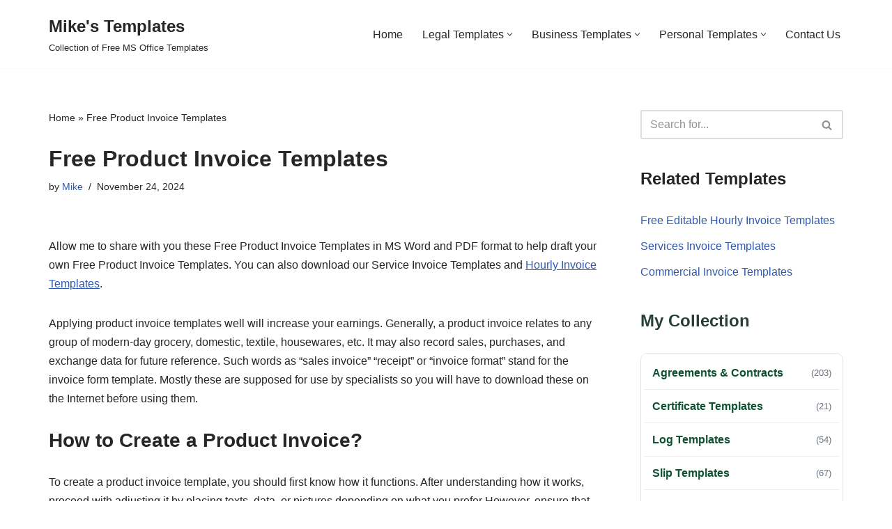

--- FILE ---
content_type: text/html; charset=UTF-8
request_url: https://www.miketemplates.com/product-invoice-templates.html
body_size: 18319
content:
<!DOCTYPE html>
<html lang="en-US">

<head>
	
	<meta charset="UTF-8">
	<meta name="viewport" content="width=device-width, initial-scale=1, minimum-scale=1">
		<meta name="google-site-verification" content="nCY1sMNKu3zwXdQHRRnJxGJd-apKu-1NzfSrneqRgoo" />

	<link rel="profile" href="http://gmpg.org/xfn/11">
		<meta name='robots' content='index, follow, max-image-preview:large, max-snippet:-1, max-video-preview:-1' />

	<!-- This site is optimized with the Yoast SEO plugin v26.7 - https://yoast.com/wordpress/plugins/seo/ -->
	<title>Free Product Invoice Templates - Mike&#039;s Templates</title>
	<link rel="canonical" href="https://www.miketemplates.com/product-invoice-templates.html" />
	<meta property="og:locale" content="en_US" />
	<meta property="og:type" content="article" />
	<meta property="og:title" content="Free Product Invoice Templates - Mike&#039;s Templates" />
	<meta property="og:description" content="Allow me to share with you these Free Product Invoice Templates in MS Word and PDF format to help draft your own Free Product Invoice Templates. You can also download our Service Invoice Templates and Hourly Invoice Templates. Applying product invoice templates well will increase your earnings. Generally, a product invoice relates to any group&hellip;&nbsp;Free Product Invoice Templates" />
	<meta property="og:url" content="https://www.miketemplates.com/product-invoice-templates.html" />
	<meta property="og:site_name" content="Mike&#039;s Templates" />
	<meta property="article:published_time" content="2024-11-24T01:17:02+00:00" />
	<meta property="article:modified_time" content="2024-11-24T03:24:26+00:00" />
	<meta property="og:image" content="https://www.miketemplates.com/wp-content/uploads/2021/10/Free-Product-Invoice-Template-01.jpg" />
	<meta property="og:image:width" content="656" />
	<meta property="og:image:height" content="850" />
	<meta property="og:image:type" content="image/jpeg" />
	<meta name="author" content="Mike" />
	<meta name="twitter:card" content="summary_large_image" />
	<meta name="twitter:label1" content="Written by" />
	<meta name="twitter:data1" content="Mike" />
	<meta name="twitter:label2" content="Est. reading time" />
	<meta name="twitter:data2" content="5 minutes" />
	<script type="application/ld+json" class="yoast-schema-graph">{"@context":"https://schema.org","@graph":[{"@type":"Article","@id":"https://www.miketemplates.com/product-invoice-templates.html#article","isPartOf":{"@id":"https://www.miketemplates.com/product-invoice-templates.html"},"author":{"name":"Mike","@id":"https://www.miketemplates.com/#/schema/person/7caf7e9dafefbd3019b552e06beb8695"},"headline":"Free Product Invoice Templates","datePublished":"2024-11-24T01:17:02+00:00","dateModified":"2024-11-24T03:24:26+00:00","mainEntityOfPage":{"@id":"https://www.miketemplates.com/product-invoice-templates.html"},"wordCount":799,"image":{"@id":"https://www.miketemplates.com/product-invoice-templates.html#primaryimage"},"thumbnailUrl":"https://i0.wp.com/www.miketemplates.com/wp-content/uploads/2021/10/Free-Product-Invoice-Template-01.jpg?fit=656%2C850&ssl=1","articleSection":["Invoice Templates"],"inLanguage":"en-US"},{"@type":"WebPage","@id":"https://www.miketemplates.com/product-invoice-templates.html","url":"https://www.miketemplates.com/product-invoice-templates.html","name":"Free Product Invoice Templates - Mike&#039;s Templates","isPartOf":{"@id":"https://www.miketemplates.com/#website"},"primaryImageOfPage":{"@id":"https://www.miketemplates.com/product-invoice-templates.html#primaryimage"},"image":{"@id":"https://www.miketemplates.com/product-invoice-templates.html#primaryimage"},"thumbnailUrl":"https://i0.wp.com/www.miketemplates.com/wp-content/uploads/2021/10/Free-Product-Invoice-Template-01.jpg?fit=656%2C850&ssl=1","datePublished":"2024-11-24T01:17:02+00:00","dateModified":"2024-11-24T03:24:26+00:00","author":{"@id":"https://www.miketemplates.com/#/schema/person/7caf7e9dafefbd3019b552e06beb8695"},"breadcrumb":{"@id":"https://www.miketemplates.com/product-invoice-templates.html#breadcrumb"},"inLanguage":"en-US","potentialAction":[{"@type":"ReadAction","target":["https://www.miketemplates.com/product-invoice-templates.html"]}]},{"@type":"ImageObject","inLanguage":"en-US","@id":"https://www.miketemplates.com/product-invoice-templates.html#primaryimage","url":"https://i0.wp.com/www.miketemplates.com/wp-content/uploads/2021/10/Free-Product-Invoice-Template-01.jpg?fit=656%2C850&ssl=1","contentUrl":"https://i0.wp.com/www.miketemplates.com/wp-content/uploads/2021/10/Free-Product-Invoice-Template-01.jpg?fit=656%2C850&ssl=1","width":656,"height":850,"caption":"Free Product Invoice Template 01..."},{"@type":"BreadcrumbList","@id":"https://www.miketemplates.com/product-invoice-templates.html#breadcrumb","itemListElement":[{"@type":"ListItem","position":1,"name":"Home","item":"https://www.miketemplates.com/"},{"@type":"ListItem","position":2,"name":"Free Product Invoice Templates"}]},{"@type":"WebSite","@id":"https://www.miketemplates.com/#website","url":"https://www.miketemplates.com/","name":"Mike&#039;s Templates","description":"Collection of Free MS Office Templates","potentialAction":[{"@type":"SearchAction","target":{"@type":"EntryPoint","urlTemplate":"https://www.miketemplates.com/?s={search_term_string}"},"query-input":{"@type":"PropertyValueSpecification","valueRequired":true,"valueName":"search_term_string"}}],"inLanguage":"en-US"},{"@type":"Person","@id":"https://www.miketemplates.com/#/schema/person/7caf7e9dafefbd3019b552e06beb8695","name":"Mike","image":{"@type":"ImageObject","inLanguage":"en-US","@id":"https://www.miketemplates.com/#/schema/person/image/","url":"https://secure.gravatar.com/avatar/02e40d8bb4fd4034a775f5af3e0510cbda20ad3c65f1fd328535fc256fcdf6b6?s=96&d=mm&r=g","contentUrl":"https://secure.gravatar.com/avatar/02e40d8bb4fd4034a775f5af3e0510cbda20ad3c65f1fd328535fc256fcdf6b6?s=96&d=mm&r=g","caption":"Mike"},"sameAs":["https://www.miketemplates.com/"],"url":"https://www.miketemplates.com/author/admin"}]}</script>
	<!-- / Yoast SEO plugin. -->


<link rel='dns-prefetch' href='//stats.wp.com' />
<link rel='dns-prefetch' href='//widgets.wp.com' />
<link rel='dns-prefetch' href='//s0.wp.com' />
<link rel='dns-prefetch' href='//0.gravatar.com' />
<link rel='dns-prefetch' href='//1.gravatar.com' />
<link rel='dns-prefetch' href='//2.gravatar.com' />
<link rel='preconnect' href='//i0.wp.com' />
<link rel="alternate" type="application/rss+xml" title="Mike&#039;s Templates &raquo; Feed" href="https://www.miketemplates.com/feed" />
<link rel="alternate" type="application/rss+xml" title="Mike&#039;s Templates &raquo; Comments Feed" href="https://www.miketemplates.com/comments/feed" />
<link rel="alternate" title="oEmbed (JSON)" type="application/json+oembed" href="https://www.miketemplates.com/wp-json/oembed/1.0/embed?url=https%3A%2F%2Fwww.miketemplates.com%2Fproduct-invoice-templates.html" />
<link rel="alternate" title="oEmbed (XML)" type="text/xml+oembed" href="https://www.miketemplates.com/wp-json/oembed/1.0/embed?url=https%3A%2F%2Fwww.miketemplates.com%2Fproduct-invoice-templates.html&#038;format=xml" />
<style id='wp-img-auto-sizes-contain-inline-css'>
img:is([sizes=auto i],[sizes^="auto," i]){contain-intrinsic-size:3000px 1500px}
/*# sourceURL=wp-img-auto-sizes-contain-inline-css */
</style>

<style id='wp-emoji-styles-inline-css'>

	img.wp-smiley, img.emoji {
		display: inline !important;
		border: none !important;
		box-shadow: none !important;
		height: 1em !important;
		width: 1em !important;
		margin: 0 0.07em !important;
		vertical-align: -0.1em !important;
		background: none !important;
		padding: 0 !important;
	}
/*# sourceURL=wp-emoji-styles-inline-css */
</style>
<link rel='stylesheet' id='wp-block-library-css' href='https://www.miketemplates.com/wp-includes/css/dist/block-library/style.min.css?ver=6.9' media='all' />
<style id='global-styles-inline-css'>
:root{--wp--preset--aspect-ratio--square: 1;--wp--preset--aspect-ratio--4-3: 4/3;--wp--preset--aspect-ratio--3-4: 3/4;--wp--preset--aspect-ratio--3-2: 3/2;--wp--preset--aspect-ratio--2-3: 2/3;--wp--preset--aspect-ratio--16-9: 16/9;--wp--preset--aspect-ratio--9-16: 9/16;--wp--preset--color--black: #000000;--wp--preset--color--cyan-bluish-gray: #abb8c3;--wp--preset--color--white: #ffffff;--wp--preset--color--pale-pink: #f78da7;--wp--preset--color--vivid-red: #cf2e2e;--wp--preset--color--luminous-vivid-orange: #ff6900;--wp--preset--color--luminous-vivid-amber: #fcb900;--wp--preset--color--light-green-cyan: #7bdcb5;--wp--preset--color--vivid-green-cyan: #00d084;--wp--preset--color--pale-cyan-blue: #8ed1fc;--wp--preset--color--vivid-cyan-blue: #0693e3;--wp--preset--color--vivid-purple: #9b51e0;--wp--preset--color--neve-link-color: var(--nv-primary-accent);--wp--preset--color--neve-link-hover-color: var(--nv-secondary-accent);--wp--preset--color--nv-site-bg: var(--nv-site-bg);--wp--preset--color--nv-light-bg: var(--nv-light-bg);--wp--preset--color--nv-dark-bg: var(--nv-dark-bg);--wp--preset--color--neve-text-color: var(--nv-text-color);--wp--preset--color--nv-text-dark-bg: var(--nv-text-dark-bg);--wp--preset--color--nv-c-1: var(--nv-c-1);--wp--preset--color--nv-c-2: var(--nv-c-2);--wp--preset--gradient--vivid-cyan-blue-to-vivid-purple: linear-gradient(135deg,rgb(6,147,227) 0%,rgb(155,81,224) 100%);--wp--preset--gradient--light-green-cyan-to-vivid-green-cyan: linear-gradient(135deg,rgb(122,220,180) 0%,rgb(0,208,130) 100%);--wp--preset--gradient--luminous-vivid-amber-to-luminous-vivid-orange: linear-gradient(135deg,rgb(252,185,0) 0%,rgb(255,105,0) 100%);--wp--preset--gradient--luminous-vivid-orange-to-vivid-red: linear-gradient(135deg,rgb(255,105,0) 0%,rgb(207,46,46) 100%);--wp--preset--gradient--very-light-gray-to-cyan-bluish-gray: linear-gradient(135deg,rgb(238,238,238) 0%,rgb(169,184,195) 100%);--wp--preset--gradient--cool-to-warm-spectrum: linear-gradient(135deg,rgb(74,234,220) 0%,rgb(151,120,209) 20%,rgb(207,42,186) 40%,rgb(238,44,130) 60%,rgb(251,105,98) 80%,rgb(254,248,76) 100%);--wp--preset--gradient--blush-light-purple: linear-gradient(135deg,rgb(255,206,236) 0%,rgb(152,150,240) 100%);--wp--preset--gradient--blush-bordeaux: linear-gradient(135deg,rgb(254,205,165) 0%,rgb(254,45,45) 50%,rgb(107,0,62) 100%);--wp--preset--gradient--luminous-dusk: linear-gradient(135deg,rgb(255,203,112) 0%,rgb(199,81,192) 50%,rgb(65,88,208) 100%);--wp--preset--gradient--pale-ocean: linear-gradient(135deg,rgb(255,245,203) 0%,rgb(182,227,212) 50%,rgb(51,167,181) 100%);--wp--preset--gradient--electric-grass: linear-gradient(135deg,rgb(202,248,128) 0%,rgb(113,206,126) 100%);--wp--preset--gradient--midnight: linear-gradient(135deg,rgb(2,3,129) 0%,rgb(40,116,252) 100%);--wp--preset--font-size--small: 13px;--wp--preset--font-size--medium: 20px;--wp--preset--font-size--large: 36px;--wp--preset--font-size--x-large: 42px;--wp--preset--spacing--20: 0.44rem;--wp--preset--spacing--30: 0.67rem;--wp--preset--spacing--40: 1rem;--wp--preset--spacing--50: 1.5rem;--wp--preset--spacing--60: 2.25rem;--wp--preset--spacing--70: 3.38rem;--wp--preset--spacing--80: 5.06rem;--wp--preset--shadow--natural: 6px 6px 9px rgba(0, 0, 0, 0.2);--wp--preset--shadow--deep: 12px 12px 50px rgba(0, 0, 0, 0.4);--wp--preset--shadow--sharp: 6px 6px 0px rgba(0, 0, 0, 0.2);--wp--preset--shadow--outlined: 6px 6px 0px -3px rgb(255, 255, 255), 6px 6px rgb(0, 0, 0);--wp--preset--shadow--crisp: 6px 6px 0px rgb(0, 0, 0);}:where(.is-layout-flex){gap: 0.5em;}:where(.is-layout-grid){gap: 0.5em;}body .is-layout-flex{display: flex;}.is-layout-flex{flex-wrap: wrap;align-items: center;}.is-layout-flex > :is(*, div){margin: 0;}body .is-layout-grid{display: grid;}.is-layout-grid > :is(*, div){margin: 0;}:where(.wp-block-columns.is-layout-flex){gap: 2em;}:where(.wp-block-columns.is-layout-grid){gap: 2em;}:where(.wp-block-post-template.is-layout-flex){gap: 1.25em;}:where(.wp-block-post-template.is-layout-grid){gap: 1.25em;}.has-black-color{color: var(--wp--preset--color--black) !important;}.has-cyan-bluish-gray-color{color: var(--wp--preset--color--cyan-bluish-gray) !important;}.has-white-color{color: var(--wp--preset--color--white) !important;}.has-pale-pink-color{color: var(--wp--preset--color--pale-pink) !important;}.has-vivid-red-color{color: var(--wp--preset--color--vivid-red) !important;}.has-luminous-vivid-orange-color{color: var(--wp--preset--color--luminous-vivid-orange) !important;}.has-luminous-vivid-amber-color{color: var(--wp--preset--color--luminous-vivid-amber) !important;}.has-light-green-cyan-color{color: var(--wp--preset--color--light-green-cyan) !important;}.has-vivid-green-cyan-color{color: var(--wp--preset--color--vivid-green-cyan) !important;}.has-pale-cyan-blue-color{color: var(--wp--preset--color--pale-cyan-blue) !important;}.has-vivid-cyan-blue-color{color: var(--wp--preset--color--vivid-cyan-blue) !important;}.has-vivid-purple-color{color: var(--wp--preset--color--vivid-purple) !important;}.has-neve-link-color-color{color: var(--wp--preset--color--neve-link-color) !important;}.has-neve-link-hover-color-color{color: var(--wp--preset--color--neve-link-hover-color) !important;}.has-nv-site-bg-color{color: var(--wp--preset--color--nv-site-bg) !important;}.has-nv-light-bg-color{color: var(--wp--preset--color--nv-light-bg) !important;}.has-nv-dark-bg-color{color: var(--wp--preset--color--nv-dark-bg) !important;}.has-neve-text-color-color{color: var(--wp--preset--color--neve-text-color) !important;}.has-nv-text-dark-bg-color{color: var(--wp--preset--color--nv-text-dark-bg) !important;}.has-nv-c-1-color{color: var(--wp--preset--color--nv-c-1) !important;}.has-nv-c-2-color{color: var(--wp--preset--color--nv-c-2) !important;}.has-black-background-color{background-color: var(--wp--preset--color--black) !important;}.has-cyan-bluish-gray-background-color{background-color: var(--wp--preset--color--cyan-bluish-gray) !important;}.has-white-background-color{background-color: var(--wp--preset--color--white) !important;}.has-pale-pink-background-color{background-color: var(--wp--preset--color--pale-pink) !important;}.has-vivid-red-background-color{background-color: var(--wp--preset--color--vivid-red) !important;}.has-luminous-vivid-orange-background-color{background-color: var(--wp--preset--color--luminous-vivid-orange) !important;}.has-luminous-vivid-amber-background-color{background-color: var(--wp--preset--color--luminous-vivid-amber) !important;}.has-light-green-cyan-background-color{background-color: var(--wp--preset--color--light-green-cyan) !important;}.has-vivid-green-cyan-background-color{background-color: var(--wp--preset--color--vivid-green-cyan) !important;}.has-pale-cyan-blue-background-color{background-color: var(--wp--preset--color--pale-cyan-blue) !important;}.has-vivid-cyan-blue-background-color{background-color: var(--wp--preset--color--vivid-cyan-blue) !important;}.has-vivid-purple-background-color{background-color: var(--wp--preset--color--vivid-purple) !important;}.has-neve-link-color-background-color{background-color: var(--wp--preset--color--neve-link-color) !important;}.has-neve-link-hover-color-background-color{background-color: var(--wp--preset--color--neve-link-hover-color) !important;}.has-nv-site-bg-background-color{background-color: var(--wp--preset--color--nv-site-bg) !important;}.has-nv-light-bg-background-color{background-color: var(--wp--preset--color--nv-light-bg) !important;}.has-nv-dark-bg-background-color{background-color: var(--wp--preset--color--nv-dark-bg) !important;}.has-neve-text-color-background-color{background-color: var(--wp--preset--color--neve-text-color) !important;}.has-nv-text-dark-bg-background-color{background-color: var(--wp--preset--color--nv-text-dark-bg) !important;}.has-nv-c-1-background-color{background-color: var(--wp--preset--color--nv-c-1) !important;}.has-nv-c-2-background-color{background-color: var(--wp--preset--color--nv-c-2) !important;}.has-black-border-color{border-color: var(--wp--preset--color--black) !important;}.has-cyan-bluish-gray-border-color{border-color: var(--wp--preset--color--cyan-bluish-gray) !important;}.has-white-border-color{border-color: var(--wp--preset--color--white) !important;}.has-pale-pink-border-color{border-color: var(--wp--preset--color--pale-pink) !important;}.has-vivid-red-border-color{border-color: var(--wp--preset--color--vivid-red) !important;}.has-luminous-vivid-orange-border-color{border-color: var(--wp--preset--color--luminous-vivid-orange) !important;}.has-luminous-vivid-amber-border-color{border-color: var(--wp--preset--color--luminous-vivid-amber) !important;}.has-light-green-cyan-border-color{border-color: var(--wp--preset--color--light-green-cyan) !important;}.has-vivid-green-cyan-border-color{border-color: var(--wp--preset--color--vivid-green-cyan) !important;}.has-pale-cyan-blue-border-color{border-color: var(--wp--preset--color--pale-cyan-blue) !important;}.has-vivid-cyan-blue-border-color{border-color: var(--wp--preset--color--vivid-cyan-blue) !important;}.has-vivid-purple-border-color{border-color: var(--wp--preset--color--vivid-purple) !important;}.has-neve-link-color-border-color{border-color: var(--wp--preset--color--neve-link-color) !important;}.has-neve-link-hover-color-border-color{border-color: var(--wp--preset--color--neve-link-hover-color) !important;}.has-nv-site-bg-border-color{border-color: var(--wp--preset--color--nv-site-bg) !important;}.has-nv-light-bg-border-color{border-color: var(--wp--preset--color--nv-light-bg) !important;}.has-nv-dark-bg-border-color{border-color: var(--wp--preset--color--nv-dark-bg) !important;}.has-neve-text-color-border-color{border-color: var(--wp--preset--color--neve-text-color) !important;}.has-nv-text-dark-bg-border-color{border-color: var(--wp--preset--color--nv-text-dark-bg) !important;}.has-nv-c-1-border-color{border-color: var(--wp--preset--color--nv-c-1) !important;}.has-nv-c-2-border-color{border-color: var(--wp--preset--color--nv-c-2) !important;}.has-vivid-cyan-blue-to-vivid-purple-gradient-background{background: var(--wp--preset--gradient--vivid-cyan-blue-to-vivid-purple) !important;}.has-light-green-cyan-to-vivid-green-cyan-gradient-background{background: var(--wp--preset--gradient--light-green-cyan-to-vivid-green-cyan) !important;}.has-luminous-vivid-amber-to-luminous-vivid-orange-gradient-background{background: var(--wp--preset--gradient--luminous-vivid-amber-to-luminous-vivid-orange) !important;}.has-luminous-vivid-orange-to-vivid-red-gradient-background{background: var(--wp--preset--gradient--luminous-vivid-orange-to-vivid-red) !important;}.has-very-light-gray-to-cyan-bluish-gray-gradient-background{background: var(--wp--preset--gradient--very-light-gray-to-cyan-bluish-gray) !important;}.has-cool-to-warm-spectrum-gradient-background{background: var(--wp--preset--gradient--cool-to-warm-spectrum) !important;}.has-blush-light-purple-gradient-background{background: var(--wp--preset--gradient--blush-light-purple) !important;}.has-blush-bordeaux-gradient-background{background: var(--wp--preset--gradient--blush-bordeaux) !important;}.has-luminous-dusk-gradient-background{background: var(--wp--preset--gradient--luminous-dusk) !important;}.has-pale-ocean-gradient-background{background: var(--wp--preset--gradient--pale-ocean) !important;}.has-electric-grass-gradient-background{background: var(--wp--preset--gradient--electric-grass) !important;}.has-midnight-gradient-background{background: var(--wp--preset--gradient--midnight) !important;}.has-small-font-size{font-size: var(--wp--preset--font-size--small) !important;}.has-medium-font-size{font-size: var(--wp--preset--font-size--medium) !important;}.has-large-font-size{font-size: var(--wp--preset--font-size--large) !important;}.has-x-large-font-size{font-size: var(--wp--preset--font-size--x-large) !important;}
/*# sourceURL=global-styles-inline-css */
</style>

<style id='classic-theme-styles-inline-css'>
/*! This file is auto-generated */
.wp-block-button__link{color:#fff;background-color:#32373c;border-radius:9999px;box-shadow:none;text-decoration:none;padding:calc(.667em + 2px) calc(1.333em + 2px);font-size:1.125em}.wp-block-file__button{background:#32373c;color:#fff;text-decoration:none}
/*# sourceURL=/wp-includes/css/classic-themes.min.css */
</style>
<link rel='stylesheet' id='crp-style-rounded-thumbs-css' href='https://www.miketemplates.com/wp-content/plugins/contextual-related-posts/css/rounded-thumbs.min.css?ver=4.1.0' media='all' />
<style id='crp-style-rounded-thumbs-inline-css'>

			.crp_related.crp-rounded-thumbs a {
				width: 300px;
                height: 300px;
				text-decoration: none;
			}
			.crp_related.crp-rounded-thumbs img {
				max-width: 300px;
				margin: auto;
			}
			.crp_related.crp-rounded-thumbs .crp_title {
				width: 100%;
			}
			
/*# sourceURL=crp-style-rounded-thumbs-inline-css */
</style>
<link rel='stylesheet' id='neve-style-css' href='https://www.miketemplates.com/wp-content/themes/neve/style-main-new.min.css?ver=4.0.1' media='all' />
<style id='neve-style-inline-css'>
.nv-meta-list li.meta:not(:last-child):after { content:"/" }.nv-meta-list .no-mobile{
			display:none;
		}.nv-meta-list li.last::after{
			content: ""!important;
		}@media (min-width: 769px) {
			.nv-meta-list .no-mobile {
				display: inline-block;
			}
			.nv-meta-list li.last:not(:last-child)::after {
		 		content: "/" !important;
			}
		}
.nav-ul li .caret svg, .nav-ul li .caret img{width:var(--smiconsize, 0.5em);height:var(--smiconsize, 0.5em);}.nav-ul .sub-menu li {border-style: var(--itembstyle);}
 :root{ --container: 748px;--postwidth:100%; --primarybtnbg: var(--nv-primary-accent); --primarybtnhoverbg: var(--nv-primary-accent); --primarybtncolor: #fff; --secondarybtncolor: var(--nv-primary-accent); --primarybtnhovercolor: #fff; --secondarybtnhovercolor: var(--nv-primary-accent);--primarybtnborderradius:3px;--secondarybtnborderradius:3px;--secondarybtnborderwidth:3px;--btnpadding:13px 15px;--primarybtnpadding:13px 15px;--secondarybtnpadding:calc(13px - 3px) calc(15px - 3px); --bodyfontfamily: Arial,Helvetica,sans-serif; --bodyfontsize: 15px; --bodylineheight: 1.6; --bodyletterspacing: 0px; --bodyfontweight: 400; --h1fontsize: 36px; --h1fontweight: 700; --h1lineheight: 1.2em; --h1letterspacing: 0px; --h1texttransform: none; --h2fontsize: 28px; --h2fontweight: 700; --h2lineheight: 1.3em; --h2letterspacing: 0px; --h2texttransform: none; --h3fontsize: 24px; --h3fontweight: 700; --h3lineheight: 1.4em; --h3letterspacing: 0px; --h3texttransform: none; --h4fontsize: 20px; --h4fontweight: 700; --h4lineheight: 1.6em; --h4letterspacing: 0px; --h4texttransform: none; --h5fontsize: 16px; --h5fontweight: 700; --h5lineheight: 1.6em; --h5letterspacing: 0px; --h5texttransform: none; --h6fontsize: 14px; --h6fontweight: 700; --h6lineheight: 1.6; --h6letterspacing: 0px; --h6texttransform: none;--formfieldborderwidth:2px;--formfieldborderradius:3px; --formfieldbgcolor: var(--nv-site-bg); --formfieldbordercolor: #dddddd; --formfieldcolor: var(--nv-text-color);--formfieldpadding:10px 12px; } .nv-post-thumbnail-wrap img{ aspect-ratio: 4/3; object-fit: cover; } .layout-grid .nv-post-thumbnail-wrap{ margin-right:-25px;margin-left:-25px; } .nv-index-posts{ --borderradius:8px;--padding:25px 25px 25px 25px;--cardboxshadow:0 0 2px 0 rgba(0,0,0,0.15); --cardbgcolor: var(--nv-site-bg); --cardcolor: var(--nv-text-color); } .single-post-container .alignfull > [class*="__inner-container"], .single-post-container .alignwide > [class*="__inner-container"]{ max-width:718px } .nv-meta-list{ --avatarsize: 20px; } .single .nv-meta-list{ --avatarsize: 20px; } .nv-post-cover{ --height: 250px;--padding:40px 15px;--justify: flex-start; --textalign: left; --valign: center; } .nv-post-cover .nv-title-meta-wrap, .nv-page-title-wrap, .entry-header{ --textalign: left; } .nv-is-boxed.nv-title-meta-wrap{ --padding:40px 15px; --bgcolor: var(--nv-dark-bg); } .nv-overlay{ --opacity: 50; --blendmode: normal; } .nv-is-boxed.nv-comments-wrap{ --padding:20px; } .nv-is-boxed.comment-respond{ --padding:20px; } .single:not(.single-product), .page{ --c-vspace:0 0 0 0;; } .global-styled{ --bgcolor: var(--nv-site-bg); } .header-top{ --rowbcolor: var(--nv-light-bg); --color: var(--nv-text-color); --bgcolor: var(--nv-site-bg); } .header-main{ --rowbcolor: var(--nv-light-bg); --color: var(--nv-text-color); --bgcolor: var(--nv-site-bg); } .header-bottom{ --rowbcolor: var(--nv-light-bg); --color: var(--nv-text-color); --bgcolor: var(--nv-site-bg); } .header-menu-sidebar-bg{ --justify: flex-start; --textalign: left;--flexg: 1;--wrapdropdownwidth: auto; --color: var(--nv-text-color); --bgcolor: var(--nv-site-bg); } .header-menu-sidebar{ width: 360px; } .builder-item--logo{ --maxwidth: 120px; --fs: 24px;--padding:10px 0;--margin:0; --textalign: left;--justify: flex-start; } .builder-item--nav-icon,.header-menu-sidebar .close-sidebar-panel .navbar-toggle{ --borderradius:0; } .builder-item--nav-icon{ --label-margin:0 5px 0 0;;--padding:10px 15px;--margin:0; } .builder-item--primary-menu{ --hovercolor: var(--nv-secondary-accent); --hovertextcolor: var(--nv-text-color); --activecolor: var(--nv-primary-accent); --spacing: 20px; --height: 25px; --smiconsize: 7px;--padding:0;--margin:0; --fontsize: 1em; --lineheight: 1.6; --letterspacing: 0px; --fontweight: 500; --texttransform: none; --iconsize: 1em; } .builder-item--primary-menu .sub-menu{ --bstyle: none; --itembstyle: none; } .hfg-is-group.has-primary-menu .inherit-ff{ --inheritedfw: 500; } .footer-top-inner .row{ grid-template-columns:1fr 1fr 1fr; --valign: flex-start; } .footer-top{ --rowbcolor: var(--nv-light-bg); --color: var(--nv-text-color); --bgcolor: var(--nv-site-bg); } .footer-main-inner .row{ grid-template-columns:1fr 1fr 1fr; --valign: flex-start; } .footer-main{ --rowbcolor: var(--nv-light-bg); --color: var(--nv-text-color); --bgcolor: var(--nv-site-bg); } .footer-bottom-inner .row{ grid-template-columns:1fr 1fr 2fr; --valign: flex-start; } .footer-bottom{ --rowbcolor: var(--nv-light-bg); --color: var(--nv-text-dark-bg); --bgcolor: var(--nv-dark-bg); } .builder-item--footer-menu{ --hovercolor: var(--nv-primary-accent); --spacing: 20px; --height: 25px;--padding:0;--margin:0; --fontsize: 1em; --lineheight: 1.6; --letterspacing: 0px; --fontweight: 500; --texttransform: none; --iconsize: 1em; --textalign: left;--justify: flex-start; } .page_header-top{ --rowbcolor: var(--nv-light-bg); --color: var(--nv-text-color); --bgcolor: var(--nv-site-bg); } .page_header-bottom{ --rowbcolor: var(--nv-light-bg); --color: var(--nv-text-color); --bgcolor: var(--nv-site-bg); } @media(min-width: 576px){ :root{ --container: 992px;--postwidth:50%;--btnpadding:13px 15px;--primarybtnpadding:13px 15px;--secondarybtnpadding:calc(13px - 3px) calc(15px - 3px); --bodyfontsize: 16px; --bodylineheight: 1.6; --bodyletterspacing: 0px; --h1fontsize: 38px; --h1lineheight: 1.2em; --h1letterspacing: 0px; --h2fontsize: 30px; --h2lineheight: 1.2em; --h2letterspacing: 0px; --h3fontsize: 26px; --h3lineheight: 1.4em; --h3letterspacing: 0px; --h4fontsize: 22px; --h4lineheight: 1.5em; --h4letterspacing: 0px; --h5fontsize: 18px; --h5lineheight: 1.6em; --h5letterspacing: 0px; --h6fontsize: 14px; --h6lineheight: 1.6; --h6letterspacing: 0px; } .layout-grid .nv-post-thumbnail-wrap{ margin-right:-25px;margin-left:-25px; } .nv-index-posts{ --padding:25px 25px 25px 25px; } .single-post-container .alignfull > [class*="__inner-container"], .single-post-container .alignwide > [class*="__inner-container"]{ max-width:962px } .nv-meta-list{ --avatarsize: 20px; } .single .nv-meta-list{ --avatarsize: 20px; } .nv-post-cover{ --height: 320px;--padding:60px 30px;--justify: flex-start; --textalign: left; --valign: center; } .nv-post-cover .nv-title-meta-wrap, .nv-page-title-wrap, .entry-header{ --textalign: left; } .nv-is-boxed.nv-title-meta-wrap{ --padding:60px 30px; } .nv-is-boxed.nv-comments-wrap{ --padding:30px; } .nv-is-boxed.comment-respond{ --padding:30px; } .single:not(.single-product), .page{ --c-vspace:0 0 0 0;; } .header-menu-sidebar-bg{ --justify: flex-start; --textalign: left;--flexg: 1;--wrapdropdownwidth: auto; } .header-menu-sidebar{ width: 360px; } .builder-item--logo{ --maxwidth: 120px; --fs: 24px;--padding:10px 0;--margin:0; --textalign: left;--justify: flex-start; } .builder-item--nav-icon{ --label-margin:0 5px 0 0;;--padding:10px 15px;--margin:0; } .builder-item--primary-menu{ --spacing: 20px; --height: 25px; --smiconsize: 7px;--padding:0;--margin:0; --fontsize: 1em; --lineheight: 1.6; --letterspacing: 0px; --iconsize: 1em; } .builder-item--footer-menu{ --spacing: 20px; --height: 25px;--padding:0;--margin:0; --fontsize: 1em; --lineheight: 1.6; --letterspacing: 0px; --iconsize: 1em; --textalign: left;--justify: flex-start; } }@media(min-width: 960px){ :root{ --container: 1170px;--postwidth:33.333333333333%;--btnpadding:13px 15px;--primarybtnpadding:13px 15px;--secondarybtnpadding:calc(13px - 3px) calc(15px - 3px); --bodyfontsize: 16px; --bodylineheight: 1.7; --bodyletterspacing: 0px; --h1fontsize: 32px; --h1lineheight: 1.1em; --h1letterspacing: 0px; --h2fontsize: 28px; --h2lineheight: 1.2em; --h2letterspacing: 0px; --h3fontsize: 24px; --h3lineheight: 1.4em; --h3letterspacing: 0px; --h4fontsize: 22px; --h4lineheight: 1.5em; --h4letterspacing: 0px; --h5fontsize: 18px; --h5lineheight: 1.6em; --h5letterspacing: 0px; --h6fontsize: 16px; --h6lineheight: 1.6; --h6letterspacing: 0px; } .layout-grid .nv-post-thumbnail-wrap{ margin-right:-25px;margin-left:-25px; } .nv-index-posts{ --padding:25px 25px 25px 25px; } body:not(.single):not(.archive):not(.blog):not(.search):not(.error404) .neve-main > .container .col, body.post-type-archive-course .neve-main > .container .col, body.post-type-archive-llms_membership .neve-main > .container .col{ max-width: 100%; } body:not(.single):not(.archive):not(.blog):not(.search):not(.error404) .nv-sidebar-wrap, body.post-type-archive-course .nv-sidebar-wrap, body.post-type-archive-llms_membership .nv-sidebar-wrap{ max-width: 0%; } .neve-main > .archive-container .nv-index-posts.col{ max-width: 100%; } .neve-main > .archive-container .nv-sidebar-wrap{ max-width: 0%; } .neve-main > .single-post-container .nv-single-post-wrap.col{ max-width: 70%; } .single-post-container .alignfull > [class*="__inner-container"], .single-post-container .alignwide > [class*="__inner-container"]{ max-width:789px } .container-fluid.single-post-container .alignfull > [class*="__inner-container"], .container-fluid.single-post-container .alignwide > [class*="__inner-container"]{ max-width:calc(70% + 15px) } .neve-main > .single-post-container .nv-sidebar-wrap{ max-width: 30%; } .nv-meta-list{ --avatarsize: 20px; } .single .nv-meta-list{ --avatarsize: 20px; } .nv-post-cover{ --height: 400px;--padding:60px 40px;--justify: flex-start; --textalign: left; --valign: center; } .nv-post-cover .nv-title-meta-wrap, .nv-page-title-wrap, .entry-header{ --textalign: left; } .nv-is-boxed.nv-title-meta-wrap{ --padding:60px 40px; } .nv-is-boxed.nv-comments-wrap{ --padding:40px; } .nv-is-boxed.comment-respond{ --padding:40px; } .single:not(.single-product), .page{ --c-vspace:0 0 0 0;; } .header-menu-sidebar-bg{ --justify: flex-start; --textalign: left;--flexg: 1;--wrapdropdownwidth: auto; } .header-menu-sidebar{ width: 360px; } .builder-item--logo{ --maxwidth: 120px; --fs: 24px;--padding:10px 0;--margin:0; --textalign: left;--justify: flex-start; } .builder-item--nav-icon{ --label-margin:0 5px 0 0;;--padding:10px 15px;--margin:0; } .builder-item--primary-menu{ --spacing: 20px; --height: 25px; --smiconsize: 7px;--padding:0;--margin:0; --fontsize: 1em; --lineheight: 1.6; --letterspacing: 0px; --iconsize: 1em; } .builder-item--footer-menu{ --spacing: 20px; --height: 25px;--padding:0;--margin:0; --fontsize: 1em; --lineheight: 1.6; --letterspacing: 0px; --iconsize: 1em; --textalign: left;--justify: flex-start; } }:root{--nv-primary-accent:#2f5aae;--nv-secondary-accent:#2f5aae;--nv-site-bg:#ffffff;--nv-light-bg:#f4f5f7;--nv-dark-bg:#121212;--nv-text-color:#272626;--nv-text-dark-bg:#ffffff;--nv-c-1:#9463ae;--nv-c-2:#be574b;--nv-fallback-ff:Arial, Helvetica, sans-serif;}
/*# sourceURL=neve-style-inline-css */
</style>
<link rel='stylesheet' id='neve-blog-pro-css' href='https://www.miketemplates.com/wp-content/plugins/neve-pro-addon/includes/modules/blog_pro/assets/style.min.css?ver=3.2.4' media='all' />
<link rel='stylesheet' id='jetpack_likes-css' href='https://www.miketemplates.com/wp-content/plugins/jetpack/modules/likes/style.css?ver=15.3.1' media='all' />
<link rel='stylesheet' id='sharedaddy-css' href='https://www.miketemplates.com/wp-content/plugins/jetpack/modules/sharedaddy/sharing.css?ver=15.3.1' media='all' />
<link rel='stylesheet' id='social-logos-css' href='https://www.miketemplates.com/wp-content/plugins/jetpack/_inc/social-logos/social-logos.min.css?ver=15.3.1' media='all' />
<link rel="https://api.w.org/" href="https://www.miketemplates.com/wp-json/" /><link rel="alternate" title="JSON" type="application/json" href="https://www.miketemplates.com/wp-json/wp/v2/posts/1997" /><link rel="EditURI" type="application/rsd+xml" title="RSD" href="https://www.miketemplates.com/xmlrpc.php?rsd" />
<meta name="generator" content="WordPress 6.9" />
<link rel='shortlink' href='https://www.miketemplates.com/?p=1997' />
	<style>img#wpstats{display:none}</style>
				<style id="wp-custom-css">
			             .image-gallery {
                display: grid;
                grid-template-columns: repeat(2, 1fr);
                gap: 15px;
            }
            .image-card {
                border: 2px solid #ddd; transition: transform 0.3s ease-in-out; &:hover { border: 1px solid #70AD46; box-shadow: 0 0 10px #70AD46; }
                text-align: center;
                padding: 10px;
            }
            .download-btn {
                display: inline-block;
                background: linear-gradient(to bottom, #70AD46, #005177);
                color: white;
                padding: 10px 15px;
                border-radius: 5px;
                font-weight: bold;
                box-shadow: 3px 3px 5px rgba(0,0,0,0.2);
                transition: all 0.3s ease-in-out;
            }
            .download-btn:hover {
                background: linear-gradient(to bottom, #005177, #003b55);
                transform: translateY(-2px);
                color: yellow;
                box-shadow: 5px 5px 10px rgba(0,0,0,0.3);
            }
            @media (max-width: 768px) {
                .image-gallery { grid-template-columns: 1fr; }
                .download-btn { width: 100%; text-align: center; }
            }
        		</style>
		<script async src="https://pagead2.googlesyndication.com/pagead/js/adsbygoogle.js?client=ca-pub-1596044431170063"
     crossorigin="anonymous"></script>
	</head>

<body  class="wp-singular post-template-default single single-post postid-1997 single-format-standard wp-theme-neve  nv-blog-grid nv-sidebar-right menu_sidebar_slide_left" id="neve_body"  >
<div class="wrapper">
	
	<header class="header"  >
		<a class="neve-skip-link show-on-focus" href="#content" >
			Skip to content		</a>
		<div id="header-grid"  class="hfg_header site-header">
	
<nav class="header--row header-main hide-on-mobile hide-on-tablet layout-full-contained nv-navbar header--row"
	data-row-id="main" data-show-on="desktop">

	<div
		class="header--row-inner header-main-inner">
		<div class="container">
			<div
				class="row row--wrapper"
				data-section="hfg_header_layout_main" >
				<div class="hfg-slot left"><div class="builder-item desktop-left"><div class="item--inner builder-item--logo"
		data-section="title_tagline"
		data-item-id="logo">
	
<div class="site-logo">
	<a class="brand" href="https://www.miketemplates.com/" aria-label="Mike&#039;s Templates Collection of Free MS Office Templates" rel="home"><div class="nv-title-tagline-wrap"><p class="site-title">Mike&#039;s Templates</p><small>Collection of Free MS Office Templates</small></div></a></div>
	</div>

</div></div><div class="hfg-slot right"><div class="builder-item has-nav"><div class="item--inner builder-item--primary-menu has_menu"
		data-section="header_menu_primary"
		data-item-id="primary-menu">
	<div class="nv-nav-wrap">
	<div role="navigation" class="nav-menu-primary submenu-style-plain"
			aria-label="Primary Menu">

		<ul id="nv-primary-navigation-main" class="primary-menu-ul nav-ul menu-desktop"><li id="menu-item-14154" class="menu-item menu-item-type-custom menu-item-object-custom menu-item-home menu-item-14154"><div class="wrap"><a href="https://www.miketemplates.com/">Home</a></div></li>
<li id="menu-item-19447" class="menu-item menu-item-type-custom menu-item-object-custom menu-item-has-children menu-item-19447"><div class="wrap"><a href="#"><span class="menu-item-title-wrap dd-title">Legal Templates</span></a><div role="button" aria-pressed="false" aria-label="Open Submenu" tabindex="0" class="caret-wrap caret 2" style="margin-left:5px;"><span class="caret"><svg class="sub-menu-icon" aria-hidden="true" role="img" xmlns="http://www.w3.org/2000/svg" width="15" height="15" viewBox="0 0 15 15" style="transform:rotate(180deg)"><rect width="15" height="15" fill="none"/><path fill="currentColor" d="M14,12a1,1,0,0,1-.73-.32L7.5,5.47,1.76,11.65a1,1,0,0,1-1.4,0A1,1,0,0,1,.3,10.3l6.47-7a1,1,0,0,1,1.46,0l6.47,7a1,1,0,0,1-.06,1.4A1,1,0,0,1,14,12Z"/></svg></span></div></div>
<ul class="sub-menu">
	<li id="menu-item-14155" class="menu-item menu-item-type-taxonomy menu-item-object-category menu-item-14155"><div class="wrap"><a href="https://www.miketemplates.com/templates/agreements">Agreement and Contracts</a></div></li>
	<li id="menu-item-19454" class="menu-item menu-item-type-taxonomy menu-item-object-category menu-item-19454"><div class="wrap"><a href="https://www.miketemplates.com/templates/receipt">Receipt</a></div></li>
</ul>
</li>
<li id="menu-item-19448" class="menu-item menu-item-type-custom menu-item-object-custom menu-item-has-children menu-item-19448"><div class="wrap"><a href="#"><span class="menu-item-title-wrap dd-title">Business Templates</span></a><div role="button" aria-pressed="false" aria-label="Open Submenu" tabindex="0" class="caret-wrap caret 5" style="margin-left:5px;"><span class="caret"><svg class="sub-menu-icon" aria-hidden="true" role="img" xmlns="http://www.w3.org/2000/svg" width="15" height="15" viewBox="0 0 15 15" style="transform:rotate(180deg)"><rect width="15" height="15" fill="none"/><path fill="currentColor" d="M14,12a1,1,0,0,1-.73-.32L7.5,5.47,1.76,11.65a1,1,0,0,1-1.4,0A1,1,0,0,1,.3,10.3l6.47-7a1,1,0,0,1,1.46,0l6.47,7a1,1,0,0,1-.06,1.4A1,1,0,0,1,14,12Z"/></svg></span></div></div>
<ul class="sub-menu">
	<li id="menu-item-19443" class="menu-item menu-item-type-taxonomy menu-item-object-category menu-item-19443"><div class="wrap"><a href="https://www.miketemplates.com/templates/budget">Budget Templates</a></div></li>
	<li id="menu-item-19444" class="menu-item menu-item-type-taxonomy menu-item-object-category menu-item-19444"><div class="wrap"><a href="https://www.miketemplates.com/templates/certificates">Certificates</a></div></li>
	<li id="menu-item-19451" class="menu-item menu-item-type-taxonomy menu-item-object-category menu-item-19451"><div class="wrap"><a href="https://www.miketemplates.com/templates/stationery">Stationery Templates</a></div></li>
	<li id="menu-item-19452" class="menu-item menu-item-type-taxonomy menu-item-object-category menu-item-19452"><div class="wrap"><a href="https://www.miketemplates.com/templates/slip">Slips</a></div></li>
	<li id="menu-item-19453" class="menu-item menu-item-type-taxonomy menu-item-object-category menu-item-19453"><div class="wrap"><a href="https://www.miketemplates.com/templates/report">Reports</a></div></li>
</ul>
</li>
<li id="menu-item-19449" class="menu-item menu-item-type-custom menu-item-object-custom menu-item-has-children menu-item-19449"><div class="wrap"><a href="#"><span class="menu-item-title-wrap dd-title">Personal Templates</span></a><div role="button" aria-pressed="false" aria-label="Open Submenu" tabindex="0" class="caret-wrap caret 11" style="margin-left:5px;"><span class="caret"><svg class="sub-menu-icon" aria-hidden="true" role="img" xmlns="http://www.w3.org/2000/svg" width="15" height="15" viewBox="0 0 15 15" style="transform:rotate(180deg)"><rect width="15" height="15" fill="none"/><path fill="currentColor" d="M14,12a1,1,0,0,1-.73-.32L7.5,5.47,1.76,11.65a1,1,0,0,1-1.4,0A1,1,0,0,1,.3,10.3l6.47-7a1,1,0,0,1,1.46,0l6.47,7a1,1,0,0,1-.06,1.4A1,1,0,0,1,14,12Z"/></svg></span></div></div>
<ul class="sub-menu">
	<li id="menu-item-19446" class="menu-item menu-item-type-taxonomy menu-item-object-category menu-item-19446"><div class="wrap"><a href="https://www.miketemplates.com/templates/schedules">Schedules</a></div></li>
	<li id="menu-item-19445" class="menu-item menu-item-type-taxonomy menu-item-object-category menu-item-19445"><div class="wrap"><a href="https://www.miketemplates.com/templates/log">Logs</a></div></li>
	<li id="menu-item-19455" class="menu-item menu-item-type-taxonomy menu-item-object-category menu-item-19455"><div class="wrap"><a href="https://www.miketemplates.com/templates/statements">Statement Templates</a></div></li>
</ul>
</li>
<li id="menu-item-19450" class="menu-item menu-item-type-post_type menu-item-object-page menu-item-19450"><div class="wrap"><a href="https://www.miketemplates.com/contact-us">Contact Us</a></div></li>
</ul>	</div>
</div>

	</div>

</div></div>							</div>
		</div>
	</div>
</nav>


<nav class="header--row header-main hide-on-desktop layout-full-contained nv-navbar header--row"
	data-row-id="main" data-show-on="mobile">

	<div
		class="header--row-inner header-main-inner">
		<div class="container">
			<div
				class="row row--wrapper"
				data-section="hfg_header_layout_main" >
				<div class="hfg-slot left"><div class="builder-item tablet-left mobile-left"><div class="item--inner builder-item--logo"
		data-section="title_tagline"
		data-item-id="logo">
	
<div class="site-logo">
	<a class="brand" href="https://www.miketemplates.com/" aria-label="Mike&#039;s Templates Collection of Free MS Office Templates" rel="home"><div class="nv-title-tagline-wrap"><p class="site-title">Mike&#039;s Templates</p><small>Collection of Free MS Office Templates</small></div></a></div>
	</div>

</div></div><div class="hfg-slot right"><div class="builder-item tablet-left mobile-left"><div class="item--inner builder-item--nav-icon"
		data-section="header_menu_icon"
		data-item-id="nav-icon">
	<div class="menu-mobile-toggle item-button navbar-toggle-wrapper">
	<button type="button" class=" navbar-toggle"
			value="Navigation Menu"
					aria-label="Navigation Menu "
			aria-expanded="false" onclick="if('undefined' !== typeof toggleAriaClick ) { toggleAriaClick() }">
					<span class="bars">
				<span class="icon-bar"></span>
				<span class="icon-bar"></span>
				<span class="icon-bar"></span>
			</span>
					<span class="screen-reader-text">Navigation Menu</span>
	</button>
</div> <!--.navbar-toggle-wrapper-->


	</div>

</div></div>							</div>
		</div>
	</div>
</nav>

<div
		id="header-menu-sidebar" class="header-menu-sidebar tcb menu-sidebar-panel slide_left hfg-pe"
		data-row-id="sidebar">
	<div id="header-menu-sidebar-bg" class="header-menu-sidebar-bg">
				<div class="close-sidebar-panel navbar-toggle-wrapper">
			<button type="button" class="hamburger is-active  navbar-toggle active" 					value="Navigation Menu"
					aria-label="Navigation Menu "
					aria-expanded="false" onclick="if('undefined' !== typeof toggleAriaClick ) { toggleAriaClick() }">
								<span class="bars">
						<span class="icon-bar"></span>
						<span class="icon-bar"></span>
						<span class="icon-bar"></span>
					</span>
								<span class="screen-reader-text">
			Navigation Menu					</span>
			</button>
		</div>
					<div id="header-menu-sidebar-inner" class="header-menu-sidebar-inner tcb ">
						<div class="builder-item has-nav"><div class="item--inner builder-item--primary-menu has_menu"
		data-section="header_menu_primary"
		data-item-id="primary-menu">
	<div class="nv-nav-wrap">
	<div role="navigation" class="nav-menu-primary submenu-style-plain"
			aria-label="Primary Menu">

		<ul id="nv-primary-navigation-sidebar" class="primary-menu-ul nav-ul menu-mobile"><li class="menu-item menu-item-type-custom menu-item-object-custom menu-item-home menu-item-14154"><div class="wrap"><a href="https://www.miketemplates.com/">Home</a></div></li>
<li class="menu-item menu-item-type-custom menu-item-object-custom menu-item-has-children menu-item-19447"><div class="wrap"><a href="#"><span class="menu-item-title-wrap dd-title">Legal Templates</span></a><button tabindex="0" type="button" class="caret-wrap navbar-toggle 2 " style="margin-left:5px;"  aria-label="Toggle Legal Templates"><span class="caret"><svg class="sub-menu-icon" aria-hidden="true" role="img" xmlns="http://www.w3.org/2000/svg" width="15" height="15" viewBox="0 0 15 15" style="transform:rotate(180deg)"><rect width="15" height="15" fill="none"/><path fill="currentColor" d="M14,12a1,1,0,0,1-.73-.32L7.5,5.47,1.76,11.65a1,1,0,0,1-1.4,0A1,1,0,0,1,.3,10.3l6.47-7a1,1,0,0,1,1.46,0l6.47,7a1,1,0,0,1-.06,1.4A1,1,0,0,1,14,12Z"/></svg></span></button></div>
<ul class="sub-menu">
	<li class="menu-item menu-item-type-taxonomy menu-item-object-category menu-item-14155"><div class="wrap"><a href="https://www.miketemplates.com/templates/agreements">Agreement and Contracts</a></div></li>
	<li class="menu-item menu-item-type-taxonomy menu-item-object-category menu-item-19454"><div class="wrap"><a href="https://www.miketemplates.com/templates/receipt">Receipt</a></div></li>
</ul>
</li>
<li class="menu-item menu-item-type-custom menu-item-object-custom menu-item-has-children menu-item-19448"><div class="wrap"><a href="#"><span class="menu-item-title-wrap dd-title">Business Templates</span></a><button tabindex="0" type="button" class="caret-wrap navbar-toggle 5 " style="margin-left:5px;"  aria-label="Toggle Business Templates"><span class="caret"><svg class="sub-menu-icon" aria-hidden="true" role="img" xmlns="http://www.w3.org/2000/svg" width="15" height="15" viewBox="0 0 15 15" style="transform:rotate(180deg)"><rect width="15" height="15" fill="none"/><path fill="currentColor" d="M14,12a1,1,0,0,1-.73-.32L7.5,5.47,1.76,11.65a1,1,0,0,1-1.4,0A1,1,0,0,1,.3,10.3l6.47-7a1,1,0,0,1,1.46,0l6.47,7a1,1,0,0,1-.06,1.4A1,1,0,0,1,14,12Z"/></svg></span></button></div>
<ul class="sub-menu">
	<li class="menu-item menu-item-type-taxonomy menu-item-object-category menu-item-19443"><div class="wrap"><a href="https://www.miketemplates.com/templates/budget">Budget Templates</a></div></li>
	<li class="menu-item menu-item-type-taxonomy menu-item-object-category menu-item-19444"><div class="wrap"><a href="https://www.miketemplates.com/templates/certificates">Certificates</a></div></li>
	<li class="menu-item menu-item-type-taxonomy menu-item-object-category menu-item-19451"><div class="wrap"><a href="https://www.miketemplates.com/templates/stationery">Stationery Templates</a></div></li>
	<li class="menu-item menu-item-type-taxonomy menu-item-object-category menu-item-19452"><div class="wrap"><a href="https://www.miketemplates.com/templates/slip">Slips</a></div></li>
	<li class="menu-item menu-item-type-taxonomy menu-item-object-category menu-item-19453"><div class="wrap"><a href="https://www.miketemplates.com/templates/report">Reports</a></div></li>
</ul>
</li>
<li class="menu-item menu-item-type-custom menu-item-object-custom menu-item-has-children menu-item-19449"><div class="wrap"><a href="#"><span class="menu-item-title-wrap dd-title">Personal Templates</span></a><button tabindex="0" type="button" class="caret-wrap navbar-toggle 11 " style="margin-left:5px;"  aria-label="Toggle Personal Templates"><span class="caret"><svg class="sub-menu-icon" aria-hidden="true" role="img" xmlns="http://www.w3.org/2000/svg" width="15" height="15" viewBox="0 0 15 15" style="transform:rotate(180deg)"><rect width="15" height="15" fill="none"/><path fill="currentColor" d="M14,12a1,1,0,0,1-.73-.32L7.5,5.47,1.76,11.65a1,1,0,0,1-1.4,0A1,1,0,0,1,.3,10.3l6.47-7a1,1,0,0,1,1.46,0l6.47,7a1,1,0,0,1-.06,1.4A1,1,0,0,1,14,12Z"/></svg></span></button></div>
<ul class="sub-menu">
	<li class="menu-item menu-item-type-taxonomy menu-item-object-category menu-item-19446"><div class="wrap"><a href="https://www.miketemplates.com/templates/schedules">Schedules</a></div></li>
	<li class="menu-item menu-item-type-taxonomy menu-item-object-category menu-item-19445"><div class="wrap"><a href="https://www.miketemplates.com/templates/log">Logs</a></div></li>
	<li class="menu-item menu-item-type-taxonomy menu-item-object-category menu-item-19455"><div class="wrap"><a href="https://www.miketemplates.com/templates/statements">Statement Templates</a></div></li>
</ul>
</li>
<li class="menu-item menu-item-type-post_type menu-item-object-page menu-item-19450"><div class="wrap"><a href="https://www.miketemplates.com/contact-us">Contact Us</a></div></li>
</ul>	</div>
</div>

	</div>

</div>					</div>
	</div>
</div>
<div class="header-menu-sidebar-overlay hfg-ov hfg-pe" onclick="if('undefined' !== typeof toggleAriaClick ) { toggleAriaClick() }"></div>
</div>
<div id="page-header-grid"  class="hfg_page_header page-header">
	</div>
	</header>

	<style>.is-menu-sidebar .header-menu-sidebar { visibility: visible; }.is-menu-sidebar.menu_sidebar_slide_left .header-menu-sidebar { transform: translate3d(0, 0, 0); left: 0; }.is-menu-sidebar.menu_sidebar_slide_right .header-menu-sidebar { transform: translate3d(0, 0, 0); right: 0; }.is-menu-sidebar.menu_sidebar_pull_right .header-menu-sidebar, .is-menu-sidebar.menu_sidebar_pull_left .header-menu-sidebar { transform: translateX(0); }.is-menu-sidebar.menu_sidebar_dropdown .header-menu-sidebar { height: auto; }.is-menu-sidebar.menu_sidebar_dropdown .header-menu-sidebar-inner { max-height: 400px; padding: 20px 0; }.is-menu-sidebar.menu_sidebar_full_canvas .header-menu-sidebar { opacity: 1; }.header-menu-sidebar .menu-item-nav-search:not(.floating) { pointer-events: none; }.header-menu-sidebar .menu-item-nav-search .is-menu-sidebar { pointer-events: unset; }.nav-ul li:focus-within .wrap.active + .sub-menu { opacity: 1; visibility: visible; }.nav-ul li.neve-mega-menu:focus-within .wrap.active + .sub-menu { display: grid; }.nav-ul li > .wrap { display: flex; align-items: center; position: relative; padding: 0 4px; }.nav-ul:not(.menu-mobile):not(.neve-mega-menu) > li > .wrap > a { padding-top: 1px }</style><style>.header-menu-sidebar .nav-ul li .wrap { padding: 0 4px; }.header-menu-sidebar .nav-ul li .wrap a { flex-grow: 1; display: flex; }.header-menu-sidebar .nav-ul li .wrap a .dd-title { width: var(--wrapdropdownwidth); }.header-menu-sidebar .nav-ul li .wrap button { border: 0; z-index: 1; background: 0; }.header-menu-sidebar .nav-ul li:not([class*=block]):not(.menu-item-has-children) > .wrap > a { padding-right: calc(1em + (18px*2)); text-wrap: wrap; white-space: normal;}.header-menu-sidebar .nav-ul li.menu-item-has-children:not([class*=block]) > .wrap > a { margin-right: calc(-1em - (18px*2)); padding-right: 46px;}</style>

	
	<main id="content" class="neve-main">

	<div class="container single-post-container">
		<div class="row">
						<article id="post-1997"
					class="nv-single-post-wrap col post-1997 post type-post status-publish format-standard has-post-thumbnail hentry category-invoice-templates">
				<div class="entry-header" ><div class="nv-title-meta-wrap"><small class="nv--yoast-breadcrumb neve-breadcrumbs-wrapper"><span><span><a href="https://www.miketemplates.com/">Home</a></span> &raquo; <span class="breadcrumb_last" aria-current="page">Free Product Invoice Templates</span></span></small><h1 class="title entry-title">Free Product Invoice Templates</h1><ul class="nv-meta-list"><li  class="meta author vcard "><span class="author-name fn">by <a href="https://www.miketemplates.com/author/admin" title="Posts by Mike" rel="author">Mike</a></span></li><li class="meta date posted-on "><time class="entry-date published" datetime="2024-11-24T01:17:02+00:00" content="2024-11-24">November 24, 2024</time><time class="updated" datetime="2024-11-24T03:24:26+00:00">November 24, 2024</time></li></ul></div></div><div class="nv-content-wrap entry-content"><p>Allow me to share with you these Free Product Invoice Templates in MS Word and PDF format to help draft your own Free Product Invoice Templates. You can also download our Service Invoice Templates and <a href="https://www.miketemplates.com/hourly-invoice-templates.html">Hourly Invoice Templates</a>.</p>
<p>Applying product invoice templates well will increase your earnings. Generally, a product invoice relates to any group of modern-day grocery, domestic, textile, housewares, etc. It may also record sales, purchases, and exchange data for future reference. Such words as “sales invoice” “receipt” or “invoice format” stand for the invoice form template. Mostly these are supposed for use by specialists so you will have to download these on the Internet before using them.</p>
<h2>How to Create a Product Invoice?</h2>
<p>To create a product invoice template, you should first know how it functions. After understanding how it works, proceed with adjusting it by placing texts, data, or pictures depending on what you prefer However, ensure that the figures you insert correspond with the receipt number. Furthermore, don’t forget to add your company’s name in each slot if it’s missing already. The system will take care of other sections following your saving of this document.</p>
<p>To know how product invoice templates work better you could visit various sites offering the same service. There are numerous free examples of invoices available on different online platforms. This will let you know its purpose and help you change it to suit your intentions. Once you grasp it, then you can create your own.</p>
<h3>Select a Template:</h3>
<p>You can use several methods to make Invoices like; selling the products yourself, collecting customers&#8217; addresses, setting up a distribution network, and so on. These methods require a considerable amount of time to prepare the document. This is why most people prefer to use the product invoice, commercial, and <a href="https://www.miketemplates.com/services-invoice-templates.html">service invoice templates</a> available online. All you need to do is to enter the required information and click on the print button. There will be no more need to prepare the documents manually as the templates will do this work for you.</p>
<h3>Customize the Template:</h3>
<p>The online software saves the product’s invoice and sends it to the right people automatically on your behalf Whenever they receive it, they should be able to know everything that this document contains The product invoice templates used for this have a very detailed and comprehensive description of what should be done There are numerous fields you can adjust with templates. Thus, it will allow you to prepare the best quality invoices that fit your needs most.</p>
<h3>Follow the Written Steps:</h3>
<p>Design receipts in spreadsheets and adhere to guidelines in the email. For electronic invoices made through a firm, one must provide specifications sheets and descriptions of what they sell in addition to two contact addresses of their business or organization. Many such agencies are reliable and have good designs. The types they offer are dictated by their design output capacities. You will see that there are fewer template sets maintained by some established corporations’ spreadsheets versus common online platforms.</p>
<h3>Add a Message to Emphasize your Professionalism:</h3>
<p>Upon the application of online invoicing software, there come various possible facets among which is the menu button. For instance, you can select a given button then alter invoice stylings in the template; insert a logo so that the invoice may appear professional; include a message that would reflect your professional nature, or shift from one template design to another in accordance with your desires.</p>
<h3>Choose the Right Colors:</h3>
<p>Three different colors; light gray, dark gray, and black are present in most Invoice templates. If you would like a particular color for your Invoice template, you will have to type this in the text box before pressing print button. Other choices include placing a logo or special message inside the text box; altering its hue as well as adding background image which complements your company’s branding colors perfectly.</p>
<p>It is advisable that you go for an Invoice model which has user friendly interface and gives good impression to your customers.</p>
<h3>Print your Invoice:</h3>
<p>The top left corner of the screen is where you will find the &#8216;Print&#8217; button. The main reason why the menu button is present in the top left corner is that this is where you will print the Invoice. If you click this button, you will have the option of printing to a new color if you want, printing using a color laser printer, printing in full color, printing using only a single color printer, printing in black and white, printing with different thicknesses of paper and printing on multiple pages.</p>
<h2>Free Product Invoice Templates:</h2>
<p><img data-recalc-dims="1" fetchpriority="high" decoding="async" class="aligncenter wp-image-18299 size-full" src="https://i0.wp.com/www.miketemplates.com/wp-content/uploads/2021/10/Free-Product-Invoice-Template-01.jpg?resize=656%2C850&#038;ssl=1" alt="Free Product Invoice Template 01..." width="656" height="850" srcset="https://i0.wp.com/www.miketemplates.com/wp-content/uploads/2021/10/Free-Product-Invoice-Template-01.jpg?w=656&amp;ssl=1 656w, https://i0.wp.com/www.miketemplates.com/wp-content/uploads/2021/10/Free-Product-Invoice-Template-01.jpg?resize=232%2C300&amp;ssl=1 232w" sizes="(max-width: 656px) 100vw, 656px" /></p>
<p style="text-align: center;">Please click the download button for this Product Invoice Template 01 below,</p>
<p><a href="https://www.miketemplates.com/wp-content/uploads/2021/10/Free-Product-Invoice-Template-01.zip"><img data-recalc-dims="1" decoding="async" class="aligncenter wp-image-17539 size-medium" src="https://i0.wp.com/www.miketemplates.com/wp-content/uploads/2022/04/Download-Template-e1679293935939-300x95.png?resize=300%2C95&#038;ssl=1" alt="Download Template" width="300" height="95" srcset="https://i0.wp.com/www.miketemplates.com/wp-content/uploads/2022/04/Download-Template-e1679293935939.png?resize=300%2C95&amp;ssl=1 300w, https://i0.wp.com/www.miketemplates.com/wp-content/uploads/2022/04/Download-Template-e1679293935939.png?resize=768%2C243&amp;ssl=1 768w, https://i0.wp.com/www.miketemplates.com/wp-content/uploads/2022/04/Download-Template-e1679293935939.png?resize=720%2C228&amp;ssl=1 720w, https://i0.wp.com/www.miketemplates.com/wp-content/uploads/2022/04/Download-Template-e1679293935939.png?w=957&amp;ssl=1 957w" sizes="(max-width: 300px) 100vw, 300px" /></a></p>
<p><img data-recalc-dims="1" decoding="async" class="aligncenter wp-image-18301 size-full" src="https://i0.wp.com/www.miketemplates.com/wp-content/uploads/2021/10/Free-Product-Invoice-Template-02.jpg?resize=658%2C850&#038;ssl=1" alt="Free Product Invoice Template 02...." width="658" height="850" srcset="https://i0.wp.com/www.miketemplates.com/wp-content/uploads/2021/10/Free-Product-Invoice-Template-02.jpg?w=658&amp;ssl=1 658w, https://i0.wp.com/www.miketemplates.com/wp-content/uploads/2021/10/Free-Product-Invoice-Template-02.jpg?resize=232%2C300&amp;ssl=1 232w" sizes="(max-width: 658px) 100vw, 658px" /></p>
<p style="text-align: center;">Please click the download button for this Product Invoice Template 02 below,</p>
<p>&nbsp;</p>
<p><a href="https://www.miketemplates.com/wp-content/uploads/2021/10/Free-Product-Invoice-Template-02.zip"><img data-recalc-dims="1" decoding="async" class="aligncenter wp-image-17539 size-medium" src="https://i0.wp.com/www.miketemplates.com/wp-content/uploads/2022/04/Download-Template-e1679293935939-300x95.png?resize=300%2C95&#038;ssl=1" alt="Download Template" width="300" height="95" srcset="https://i0.wp.com/www.miketemplates.com/wp-content/uploads/2022/04/Download-Template-e1679293935939.png?resize=300%2C95&amp;ssl=1 300w, https://i0.wp.com/www.miketemplates.com/wp-content/uploads/2022/04/Download-Template-e1679293935939.png?resize=768%2C243&amp;ssl=1 768w, https://i0.wp.com/www.miketemplates.com/wp-content/uploads/2022/04/Download-Template-e1679293935939.png?resize=720%2C228&amp;ssl=1 720w, https://i0.wp.com/www.miketemplates.com/wp-content/uploads/2022/04/Download-Template-e1679293935939.png?w=957&amp;ssl=1 957w" sizes="(max-width: 300px) 100vw, 300px" /></a></p>
<div class="sharedaddy sd-sharing-enabled"><div class="robots-nocontent sd-block sd-social sd-social-icon-text sd-sharing"><h3 class="sd-title">Share this:</h3><div class="sd-content"><ul><li class="share-facebook"><a rel="nofollow noopener noreferrer"
				data-shared="sharing-facebook-1997"
				class="share-facebook sd-button share-icon"
				href="https://www.miketemplates.com/product-invoice-templates.html?share=facebook"
				target="_blank"
				aria-labelledby="sharing-facebook-1997"
				>
				<span id="sharing-facebook-1997" hidden>Click to share on Facebook (Opens in new window)</span>
				<span>Facebook</span>
			</a></li><li class="share-x"><a rel="nofollow noopener noreferrer"
				data-shared="sharing-x-1997"
				class="share-x sd-button share-icon"
				href="https://www.miketemplates.com/product-invoice-templates.html?share=x"
				target="_blank"
				aria-labelledby="sharing-x-1997"
				>
				<span id="sharing-x-1997" hidden>Click to share on X (Opens in new window)</span>
				<span>X</span>
			</a></li><li class="share-end"></li></ul></div></div></div><div class='sharedaddy sd-block sd-like jetpack-likes-widget-wrapper jetpack-likes-widget-unloaded' id='like-post-wrapper-191360914-1997-696497b0cb2fb' data-src='https://widgets.wp.com/likes/?ver=15.3.1#blog_id=191360914&amp;post_id=1997&amp;origin=www.miketemplates.com&amp;obj_id=191360914-1997-696497b0cb2fb' data-name='like-post-frame-191360914-1997-696497b0cb2fb' data-title='Like or Reblog'><h3 class="sd-title">Like this:</h3><div class='likes-widget-placeholder post-likes-widget-placeholder' style='height: 55px;'><span class='button'><span>Like</span></span> <span class="loading">Loading...</span></div><span class='sd-text-color'></span><a class='sd-link-color'></a></div><div class="crp_related     crp-rounded-thumbs"><h2>Related Templates:</h2><ul><li><a href="https://www.miketemplates.com/hourly-invoice-templates.html"     class="crp_link post-1995"><figure><img width="212" height="300" src="https://i0.wp.com/www.miketemplates.com/wp-content/uploads/2021/05/Free-Hourly-Invoice-Template-01.....jpg?fit=212%2C300&amp;ssl=1" class="crp_featured crp_thumb medium" alt="Free Hourly Invoice Template 01...." style="" title="Free Editable Hourly Invoice Templates" srcset="https://i0.wp.com/www.miketemplates.com/wp-content/uploads/2021/05/Free-Hourly-Invoice-Template-01.....jpg?w=615&amp;ssl=1 615w, https://i0.wp.com/www.miketemplates.com/wp-content/uploads/2021/05/Free-Hourly-Invoice-Template-01.....jpg?resize=212%2C300&amp;ssl=1 212w" sizes="(max-width: 212px) 100vw, 212px" srcset="https://i0.wp.com/www.miketemplates.com/wp-content/uploads/2021/05/Free-Hourly-Invoice-Template-01.....jpg?w=615&amp;ssl=1 615w, https://i0.wp.com/www.miketemplates.com/wp-content/uploads/2021/05/Free-Hourly-Invoice-Template-01.....jpg?resize=212%2C300&amp;ssl=1 212w" /></figure><span class="crp_title">Free Editable Hourly Invoice Templates</span></a></li><li><a href="https://www.miketemplates.com/services-invoice-templates.html"     class="crp_link post-1999"><figure><img width="212" height="300" src="https://i0.wp.com/www.miketemplates.com/wp-content/uploads/2021/05/Services-Invoice-Template-01.....jpg?fit=212%2C300&amp;ssl=1" class="crp_featured crp_thumb medium" alt="Services Invoice Template 01...." style="" title="Services Invoice Templates" srcset="https://i0.wp.com/www.miketemplates.com/wp-content/uploads/2021/05/Services-Invoice-Template-01.....jpg?w=616&amp;ssl=1 616w, https://i0.wp.com/www.miketemplates.com/wp-content/uploads/2021/05/Services-Invoice-Template-01.....jpg?resize=212%2C300&amp;ssl=1 212w" sizes="(max-width: 212px) 100vw, 212px" srcset="https://i0.wp.com/www.miketemplates.com/wp-content/uploads/2021/05/Services-Invoice-Template-01.....jpg?w=616&amp;ssl=1 616w, https://i0.wp.com/www.miketemplates.com/wp-content/uploads/2021/05/Services-Invoice-Template-01.....jpg?resize=212%2C300&amp;ssl=1 212w" /></figure><span class="crp_title">Services Invoice Templates</span></a></li><li><a href="https://www.miketemplates.com/commercial-invoice-templates.html"     class="crp_link post-630"><figure><img width="212" height="300" src="https://i0.wp.com/www.miketemplates.com/wp-content/uploads/2023/03/Commercial-Invoice-Template-01....jpg?fit=212%2C300&amp;ssl=1" class="crp_featured crp_thumb medium" alt="Commercial Invoice Template 01...," style="" title="Commercial Invoice Templates" srcset="https://i0.wp.com/www.miketemplates.com/wp-content/uploads/2023/03/Commercial-Invoice-Template-01....jpg?w=616&amp;ssl=1 616w, https://i0.wp.com/www.miketemplates.com/wp-content/uploads/2023/03/Commercial-Invoice-Template-01....jpg?resize=212%2C300&amp;ssl=1 212w" sizes="(max-width: 212px) 100vw, 212px" srcset="https://i0.wp.com/www.miketemplates.com/wp-content/uploads/2023/03/Commercial-Invoice-Template-01....jpg?w=616&amp;ssl=1 616w, https://i0.wp.com/www.miketemplates.com/wp-content/uploads/2023/03/Commercial-Invoice-Template-01....jpg?resize=212%2C300&amp;ssl=1 212w" /></figure><span class="crp_title">Commercial Invoice Templates</span></a></li></ul><div class="crp_clear"></div></div></div>
<div id="comments" class="comments-area">
	</div>
			</article>
			<div class="nv-sidebar-wrap col-sm-12 nv-right blog-sidebar " >
		<aside id="secondary" role="complementary">
		
		<style type="text/css">.widget_search .search-form .search-submit, .widget_search .search-form .search-field { height: auto; }</style><div id="search-2" class="widget widget_search">
<form role="search"
	method="get"
	class="search-form"
	action="https://www.miketemplates.com/">
	<label>
		<span class="screen-reader-text">Search for...</span>
	</label>
	<input type="search"
		class="search-field"
		aria-label="Search"
		placeholder="Search for..."
		value=""
		name="s"/>
	<button type="submit"
			class="search-submit nv-submit"
			aria-label="Search">
					<span class="nv-search-icon-wrap">
				<span class="nv-icon nv-search" >
				<svg width="15" height="15" viewBox="0 0 1792 1792" xmlns="http://www.w3.org/2000/svg"><path d="M1216 832q0-185-131.5-316.5t-316.5-131.5-316.5 131.5-131.5 316.5 131.5 316.5 316.5 131.5 316.5-131.5 131.5-316.5zm512 832q0 52-38 90t-90 38q-54 0-90-38l-343-342q-179 124-399 124-143 0-273.5-55.5t-225-150-150-225-55.5-273.5 55.5-273.5 150-225 225-150 273.5-55.5 273.5 55.5 225 150 150 225 55.5 273.5q0 220-124 399l343 343q37 37 37 90z" /></svg>
			</span>			</span>
			</button>
	</form>
</div><div id="block-2" class="widget widget_block"><div class="crp_related   crp_related_block   crp-text-only"><h3>Related Templates</h3><ul><li><a href="https://www.miketemplates.com/hourly-invoice-templates.html"     class="crp_link post-1995"><span class="crp_title">Free Editable Hourly Invoice Templates</span></a></li><li><a href="https://www.miketemplates.com/services-invoice-templates.html"     class="crp_link post-1999"><span class="crp_title">Services Invoice Templates</span></a></li><li><a href="https://www.miketemplates.com/commercial-invoice-templates.html"     class="crp_link post-630"><span class="crp_title">Commercial Invoice Templates</span></a></li></ul><div class="crp_clear"></div></div></div><div id="block-9" class="widget widget_block"><!-- Sidebar Menu – Green-themed boxed nav, no thumbnails -->
<div id="kf-green-sidebar">
  <style>
    /* Scoped variables */
    #kf-green-sidebar{
      --box-border: #d8eed6;    /* outer box border (pale green) */
      --divider: #e6f2e8;       /* divider between items */
      --bg: #ffffff;
      --link: #0f5132;          /* default link (dark green) */
      --link-hover: #075527;    /* hover text (darker green) */
      --muted: #6b7280;
      --item-hover-bg: #f3faf4; /* hover bg (very light green) */
      --accent: #2f8b3a;        /* left accent on hover */
      --radius: 10px;
      --xpad: 12px;
      --ypad: 10px;
      font-family: inherit;
      max-width: 320px;
    }

    /* Title */
    #kf-green-sidebar .kf-title{
      margin:0 0 .6rem 0;
      font-weight:700;
      font-size:13px;
      color:#274033;
      text-transform:uppercase;
      letter-spacing:.3px;
    }

    /* Box wrapper */
    #kf-green-sidebar .kf-box{
      border:1px solid var(--box-border);
      border-radius: var(--radius);
      padding:4px;              /* breathing room inside box */
      background: var(--bg);
    }

    /* Menu list */
    #kf-green-sidebar ol.kf-menu{
      list-style:none!important;
      margin:0!important; padding:0!important;
    }

    /* Item rows */
    #kf-green-sidebar .kf-item { margin:0; }

    #kf-green-sidebar .kf-link{
      display:grid;
      grid-template-columns: 1fr auto;
      align-items:center;
      gap:.6rem;
      padding: var(--ypad) var(--xpad);
      text-decoration:none;
      color: var(--link);
      font-weight:700;   /* bold by default */
      border-bottom:1px solid var(--divider);
      transition: background .14s ease, color .14s ease, padding-left .12s ease;
      position:relative;
    }

    /* Remove double bottom border on last item and round corners to match box */
    #kf-green-sidebar .kf-item:last-child .kf-link{
      border-bottom: none;
      border-bottom-left-radius: calc(var(--radius) - 2px);
      border-bottom-right-radius: calc(var(--radius) - 2px);
    }
    #kf-green-sidebar .kf-item:first-child .kf-link{
      border-top-left-radius: calc(var(--radius) - 2px);
      border-top-right-radius: calc(var(--radius) - 2px);
    }

    /* Hover state: left accent + slight indent + bg */
    #kf-green-sidebar .kf-link:hover{
      background: var(--item-hover-bg);
      color: var(--link-hover);
      padding-left: calc(var(--xpad) + 8px);
    }

    /* Left accent bar appears on hover */
    #kf-green-sidebar .kf-link::before{
      content: "";
      position: absolute;
      left: 0;
      top: 8px;
      bottom: 8px;
      width: 0;
      background: var(--accent);
      border-top-left-radius: 6px;
      border-bottom-left-radius: 6px;
      transition: width .14s ease;
      z-index: 0;
    }
    #kf-green-sidebar .kf-link:hover::before{ width:4px; }

    /* Make text sit above accent pseudo-element */
    #kf-green-sidebar .kf-link > * { position: relative; z-index: 2; }

    /* Count (inline, normal weight, muted) */
    #kf-green-sidebar .kf-count{
      font-weight:400;
      color: var(--muted);
      font-size:13px;
      margin-left:6px;
    }

    /* Focus outline for keyboard users */
    #kf-green-sidebar .kf-link:focus-visible{
      outline: 3px solid rgba(47,139,58,0.16);
      outline-offset: 3px;
    }

    /* Responsive tiny sidebars */
    @media (max-width:340px){
      #kf-green-sidebar{ max-width:100%; }
      #kf-green-sidebar .kf-link{ padding:8px 10px; font-size:14px; }
    }
  </style>

  <div class="kf-title"><h3>My Collection </h3></div>

  <div class="kf-box">
    <ol class="kf-menu">
      <li class="kf-item">
        <a class="kf-link" href="https://www.miketemplates.com/agreement-and-contract-templates.html">
          <span>Agreements & Contracts</span>
          <span class="kf-count">(203)</span>
        </a>
      </li>

      <li class="kf-item">
        <a class="kf-link" href="https://www.miketemplates.com/certificate-templates.html">
          <span>Certificate Templates</span>
          <span class="kf-count">(21)</span>
        </a>
      </li>

      <li class="kf-item">
        <a class="kf-link" href="https://www.miketemplates.com/log-templates.html">
          <span>Log Templates</span>
          <span class="kf-count">(54)</span>
        </a>
      </li>

      <li class="kf-item">
        <a class="kf-link" href="https://www.miketemplates.com/slip-templates.html">
          <span>Slip Templates</span>
          <span class="kf-count">(67)</span>
        </a>
      </li>

      <li class="kf-item">
        <a class="kf-link" href="https://www.miketemplates.com/report-templates.html">
          <span>Report Templates</span>
          <span class="kf-count">(51)</span>
        </a>
      </li>

      <li class="kf-item">
        <a class="kf-link" href="https://www.miketemplates.com/receipt-templates.html">
          <span>Receipt Templates</span>
          <span class="kf-count">(12)</span>
        </a>
      </li>

      <li class="kf-item">
        <a class="kf-link" href="https://www.miketemplates.com/schedule-templates.html">
          <span>Schedule Templates</span>
          <span class="kf-count">(72)</span>
        </a>
      </li>


    </ol>
  </div>
</div></div>
			</aside>
</div>
		</div>
	</div>

</main><!--/.neve-main-->

<footer class="site-footer" id="site-footer"  >
	<div class="hfg_footer">
		<div class="footer--row footer-bottom hide-on-mobile hide-on-tablet layout-full-contained"
	id="cb-row--footer-desktop-bottom"
	data-row-id="bottom" data-show-on="desktop">
	<div
		class="footer--row-inner footer-bottom-inner footer-content-wrap">
		<div class="container">
			<div
				class="hfg-grid nv-footer-content hfg-grid-bottom row--wrapper row "
				data-section="hfg_footer_layout_bottom" >
				<div class="hfg-slot left"></div><div class="hfg-slot c-left"></div><div class="hfg-slot center"><div class="builder-item desktop-left tablet-left mobile-left"><div class="item--inner builder-item--footer-menu has_menu"
		data-section="footer_menu_primary"
		data-item-id="footer-menu">
	<div class="component-wrap">
	<div role="navigation" class="nav-menu-footer"
		aria-label="Footer Menu">

		<ul id="footer-menu" class="footer-menu nav-ul"><li id="menu-item-19441" class="menu-item menu-item-type-post_type menu-item-object-page menu-item-19441"><div class="wrap"><a href="https://www.miketemplates.com/terms-conditions">Terms &amp; Conditions</a></div></li>
<li id="menu-item-19440" class="menu-item menu-item-type-post_type menu-item-object-page menu-item-privacy-policy menu-item-19440"><div class="wrap"><a rel="privacy-policy" href="https://www.miketemplates.com/privacy-policy">Privacy Policy</a></div></li>
<li id="menu-item-19434" class="menu-item menu-item-type-post_type menu-item-object-page menu-item-19434"><div class="wrap"><a href="https://www.miketemplates.com/contact-us">Contact Us</a></div></li>
</ul>	</div>
</div>

	</div>

</div></div>							</div>
		</div>
	</div>
</div>

	</div>
</footer>

</div><!--/.wrapper-->
<script type="speculationrules">
{"prefetch":[{"source":"document","where":{"and":[{"href_matches":"/*"},{"not":{"href_matches":["/wp-*.php","/wp-admin/*","/wp-content/uploads/*","/wp-content/*","/wp-content/plugins/*","/wp-content/themes/neve/*","/*\\?(.+)"]}},{"not":{"selector_matches":"a[rel~=\"nofollow\"]"}},{"not":{"selector_matches":".no-prefetch, .no-prefetch a"}}]},"eagerness":"conservative"}]}
</script>

	<script type="text/javascript">
		window.WPCOM_sharing_counts = {"https:\/\/www.miketemplates.com\/product-invoice-templates.html":1997};
	</script>
				<script id="neve-script-js-extra">
var NeveProperties = {"ajaxurl":"https://www.miketemplates.com/wp-admin/admin-ajax.php","nonce":"16addacf41","isRTL":"","isCustomize":"","infScroll":"enabled","maxPages":"0","endpoint":"https://www.miketemplates.com/wp-json/nv/v1/posts/page/","query":"{\"page\":\"\",\"name\":\"product-invoice-templates\"}","lang":"en_US"};
//# sourceURL=neve-script-js-extra
</script>
<script src="https://www.miketemplates.com/wp-content/themes/neve/assets/js/build/modern/frontend.js?ver=4.0.1" id="neve-script-js" async></script>
<script id="neve-script-js-after">
	var html = document.documentElement;
	var theme = html.getAttribute('data-neve-theme') || 'light';
	var variants = {"logo":{"light":{"src":false,"srcset":false,"sizes":false},"dark":{"src":false,"srcset":false,"sizes":false},"same":true},"logo_2":{"light":{"src":false,"srcset":false,"sizes":false},"dark":{"src":false,"srcset":false,"sizes":false},"same":true}};

	function setCurrentTheme( theme ) {
		var pictures = document.getElementsByClassName( 'neve-site-logo' );
		for(var i = 0; i<pictures.length; i++) {
			var picture = pictures.item(i);
			if( ! picture ) {
				continue;
			};
			var fileExt = picture.src.slice((Math.max(0, picture.src.lastIndexOf(".")) || Infinity) + 1);
			if ( fileExt === 'svg' ) {
				picture.removeAttribute('width');
				picture.removeAttribute('height');
				picture.style = 'width: var(--maxwidth)';
			}
			var compId = picture.getAttribute('data-variant');
			if ( compId && variants[compId] ) {
				var isConditional = variants[compId]['same'];
				if ( theme === 'light' || isConditional || variants[compId]['dark']['src'] === false ) {
					picture.src = variants[compId]['light']['src'];
					picture.srcset = variants[compId]['light']['srcset'] || '';
					picture.sizes = variants[compId]['light']['sizes'];
					continue;
				};
				picture.src = variants[compId]['dark']['src'];
				picture.srcset = variants[compId]['dark']['srcset'] || '';
				picture.sizes = variants[compId]['dark']['sizes'];
			};
		};
	};

	var observer = new MutationObserver(function(mutations) {
		mutations.forEach(function(mutation) {
			if (mutation.type == 'attributes') {
				theme = html.getAttribute('data-neve-theme');
				setCurrentTheme(theme);
			};
		});
	});

	observer.observe(html, {
		attributes: true
	});
function toggleAriaClick() { function toggleAriaExpanded(toggle = 'true') { document.querySelectorAll('button.navbar-toggle').forEach(function(el) { if ( el.classList.contains('caret-wrap') ) { return; } el.setAttribute('aria-expanded', 'true' === el.getAttribute('aria-expanded') ? 'false' : toggle); }); } toggleAriaExpanded(); if ( document.body.hasAttribute('data-ftrap-listener') ) { return; } document.body.setAttribute('data-ftrap-listener', 'true'); document.addEventListener('ftrap-end', function() { toggleAriaExpanded('false'); }); }
var menuCarets=document.querySelectorAll(".nav-ul li > .wrap > .caret");menuCarets.forEach(function(e){e.addEventListener("keydown",e=>{13===e.keyCode&&(e.target.parentElement.classList.toggle("active"),e.target.getAttribute("aria-pressed")&&e.target.setAttribute("aria-pressed","true"===e.target.getAttribute("aria-pressed")?"false":"true"))}),e.parentElement.parentElement.addEventListener("focusout",t=>{!e.parentElement.parentElement.contains(t.relatedTarget)&&(e.parentElement.classList.remove("active"),e.setAttribute("aria-pressed","false"))})});
function initNoLinkDD() {
    var noLinkDDs = document.querySelectorAll(
		'.header-menu-sidebar-inner .menu-item-has-children a[href="#"]'
	);

    if( noLinkDDs.length < 1 ) {
        return;
	}

    noLinkDDs.forEach( function (noLinkDD) {
        var dropdownButton = noLinkDD.parentElement.querySelector('button');
		noLinkDD.addEventListener('click', function (e) {
			e.preventDefault();
            dropdownButton.click();
		});
	});
}
window.addEventListener('DOMContentLoaded', initNoLinkDD);
//# sourceURL=neve-script-js-after
</script>
<script id="jetpack-stats-js-before">
_stq = window._stq || [];
_stq.push([ "view", JSON.parse("{\"v\":\"ext\",\"blog\":\"191360914\",\"post\":\"1997\",\"tz\":\"0\",\"srv\":\"www.miketemplates.com\",\"j\":\"1:15.3.1\"}") ]);
_stq.push([ "clickTrackerInit", "191360914", "1997" ]);
//# sourceURL=jetpack-stats-js-before
</script>
<script src="https://stats.wp.com/e-202603.js" id="jetpack-stats-js" defer data-wp-strategy="defer"></script>
<script src="https://www.miketemplates.com/wp-content/plugins/jetpack/_inc/build/likes/queuehandler.min.js?ver=15.3.1" id="jetpack_likes_queuehandler-js"></script>
<script id="sharing-js-js-extra">
var sharing_js_options = {"lang":"en","counts":"1","is_stats_active":"1"};
//# sourceURL=sharing-js-js-extra
</script>
<script src="https://www.miketemplates.com/wp-content/plugins/jetpack/_inc/build/sharedaddy/sharing.min.js?ver=15.3.1" id="sharing-js-js"></script>
<script id="sharing-js-js-after">
var windowOpen;
			( function () {
				function matches( el, sel ) {
					return !! (
						el.matches && el.matches( sel ) ||
						el.msMatchesSelector && el.msMatchesSelector( sel )
					);
				}

				document.body.addEventListener( 'click', function ( event ) {
					if ( ! event.target ) {
						return;
					}

					var el;
					if ( matches( event.target, 'a.share-facebook' ) ) {
						el = event.target;
					} else if ( event.target.parentNode && matches( event.target.parentNode, 'a.share-facebook' ) ) {
						el = event.target.parentNode;
					}

					if ( el ) {
						event.preventDefault();

						// If there's another sharing window open, close it.
						if ( typeof windowOpen !== 'undefined' ) {
							windowOpen.close();
						}
						windowOpen = window.open( el.getAttribute( 'href' ), 'wpcomfacebook', 'menubar=1,resizable=1,width=600,height=400' );
						return false;
					}
				} );
			} )();
var windowOpen;
			( function () {
				function matches( el, sel ) {
					return !! (
						el.matches && el.matches( sel ) ||
						el.msMatchesSelector && el.msMatchesSelector( sel )
					);
				}

				document.body.addEventListener( 'click', function ( event ) {
					if ( ! event.target ) {
						return;
					}

					var el;
					if ( matches( event.target, 'a.share-x' ) ) {
						el = event.target;
					} else if ( event.target.parentNode && matches( event.target.parentNode, 'a.share-x' ) ) {
						el = event.target.parentNode;
					}

					if ( el ) {
						event.preventDefault();

						// If there's another sharing window open, close it.
						if ( typeof windowOpen !== 'undefined' ) {
							windowOpen.close();
						}
						windowOpen = window.open( el.getAttribute( 'href' ), 'wpcomx', 'menubar=1,resizable=1,width=600,height=350' );
						return false;
					}
				} );
			} )();
//# sourceURL=sharing-js-js-after
</script>
<script id="wp-emoji-settings" type="application/json">
{"baseUrl":"https://s.w.org/images/core/emoji/17.0.2/72x72/","ext":".png","svgUrl":"https://s.w.org/images/core/emoji/17.0.2/svg/","svgExt":".svg","source":{"concatemoji":"https://www.miketemplates.com/wp-includes/js/wp-emoji-release.min.js?ver=6.9"}}
</script>
<script type="module">
/*! This file is auto-generated */
const a=JSON.parse(document.getElementById("wp-emoji-settings").textContent),o=(window._wpemojiSettings=a,"wpEmojiSettingsSupports"),s=["flag","emoji"];function i(e){try{var t={supportTests:e,timestamp:(new Date).valueOf()};sessionStorage.setItem(o,JSON.stringify(t))}catch(e){}}function c(e,t,n){e.clearRect(0,0,e.canvas.width,e.canvas.height),e.fillText(t,0,0);t=new Uint32Array(e.getImageData(0,0,e.canvas.width,e.canvas.height).data);e.clearRect(0,0,e.canvas.width,e.canvas.height),e.fillText(n,0,0);const a=new Uint32Array(e.getImageData(0,0,e.canvas.width,e.canvas.height).data);return t.every((e,t)=>e===a[t])}function p(e,t){e.clearRect(0,0,e.canvas.width,e.canvas.height),e.fillText(t,0,0);var n=e.getImageData(16,16,1,1);for(let e=0;e<n.data.length;e++)if(0!==n.data[e])return!1;return!0}function u(e,t,n,a){switch(t){case"flag":return n(e,"\ud83c\udff3\ufe0f\u200d\u26a7\ufe0f","\ud83c\udff3\ufe0f\u200b\u26a7\ufe0f")?!1:!n(e,"\ud83c\udde8\ud83c\uddf6","\ud83c\udde8\u200b\ud83c\uddf6")&&!n(e,"\ud83c\udff4\udb40\udc67\udb40\udc62\udb40\udc65\udb40\udc6e\udb40\udc67\udb40\udc7f","\ud83c\udff4\u200b\udb40\udc67\u200b\udb40\udc62\u200b\udb40\udc65\u200b\udb40\udc6e\u200b\udb40\udc67\u200b\udb40\udc7f");case"emoji":return!a(e,"\ud83e\u1fac8")}return!1}function f(e,t,n,a){let r;const o=(r="undefined"!=typeof WorkerGlobalScope&&self instanceof WorkerGlobalScope?new OffscreenCanvas(300,150):document.createElement("canvas")).getContext("2d",{willReadFrequently:!0}),s=(o.textBaseline="top",o.font="600 32px Arial",{});return e.forEach(e=>{s[e]=t(o,e,n,a)}),s}function r(e){var t=document.createElement("script");t.src=e,t.defer=!0,document.head.appendChild(t)}a.supports={everything:!0,everythingExceptFlag:!0},new Promise(t=>{let n=function(){try{var e=JSON.parse(sessionStorage.getItem(o));if("object"==typeof e&&"number"==typeof e.timestamp&&(new Date).valueOf()<e.timestamp+604800&&"object"==typeof e.supportTests)return e.supportTests}catch(e){}return null}();if(!n){if("undefined"!=typeof Worker&&"undefined"!=typeof OffscreenCanvas&&"undefined"!=typeof URL&&URL.createObjectURL&&"undefined"!=typeof Blob)try{var e="postMessage("+f.toString()+"("+[JSON.stringify(s),u.toString(),c.toString(),p.toString()].join(",")+"));",a=new Blob([e],{type:"text/javascript"});const r=new Worker(URL.createObjectURL(a),{name:"wpTestEmojiSupports"});return void(r.onmessage=e=>{i(n=e.data),r.terminate(),t(n)})}catch(e){}i(n=f(s,u,c,p))}t(n)}).then(e=>{for(const n in e)a.supports[n]=e[n],a.supports.everything=a.supports.everything&&a.supports[n],"flag"!==n&&(a.supports.everythingExceptFlag=a.supports.everythingExceptFlag&&a.supports[n]);var t;a.supports.everythingExceptFlag=a.supports.everythingExceptFlag&&!a.supports.flag,a.supports.everything||((t=a.source||{}).concatemoji?r(t.concatemoji):t.wpemoji&&t.twemoji&&(r(t.twemoji),r(t.wpemoji)))});
//# sourceURL=https://www.miketemplates.com/wp-includes/js/wp-emoji-loader.min.js
</script>
	<iframe src='https://widgets.wp.com/likes/master.html?ver=20260112#ver=20260112' scrolling='no' id='likes-master' name='likes-master' style='display:none;'></iframe>
	<div id='likes-other-gravatars' role="dialog" aria-hidden="true" tabindex="-1"><div class="likes-text"><span>%d</span></div><ul class="wpl-avatars sd-like-gravatars"></ul></div>
	</body>

</html>


<!-- Page cached by LiteSpeed Cache 7.7 on 2026-01-12 06:41:53 -->

--- FILE ---
content_type: text/html; charset=utf-8
request_url: https://www.google.com/recaptcha/api2/aframe
body_size: 255
content:
<!DOCTYPE HTML><html><head><meta http-equiv="content-type" content="text/html; charset=UTF-8"></head><body><script nonce="duKa8Kmsw8AdcHhid-TpBA">/** Anti-fraud and anti-abuse applications only. See google.com/recaptcha */ try{var clients={'sodar':'https://pagead2.googlesyndication.com/pagead/sodar?'};window.addEventListener("message",function(a){try{if(a.source===window.parent){var b=JSON.parse(a.data);var c=clients[b['id']];if(c){var d=document.createElement('img');d.src=c+b['params']+'&rc='+(localStorage.getItem("rc::a")?sessionStorage.getItem("rc::b"):"");window.document.body.appendChild(d);sessionStorage.setItem("rc::e",parseInt(sessionStorage.getItem("rc::e")||0)+1);localStorage.setItem("rc::h",'1768715291794');}}}catch(b){}});window.parent.postMessage("_grecaptcha_ready", "*");}catch(b){}</script></body></html>